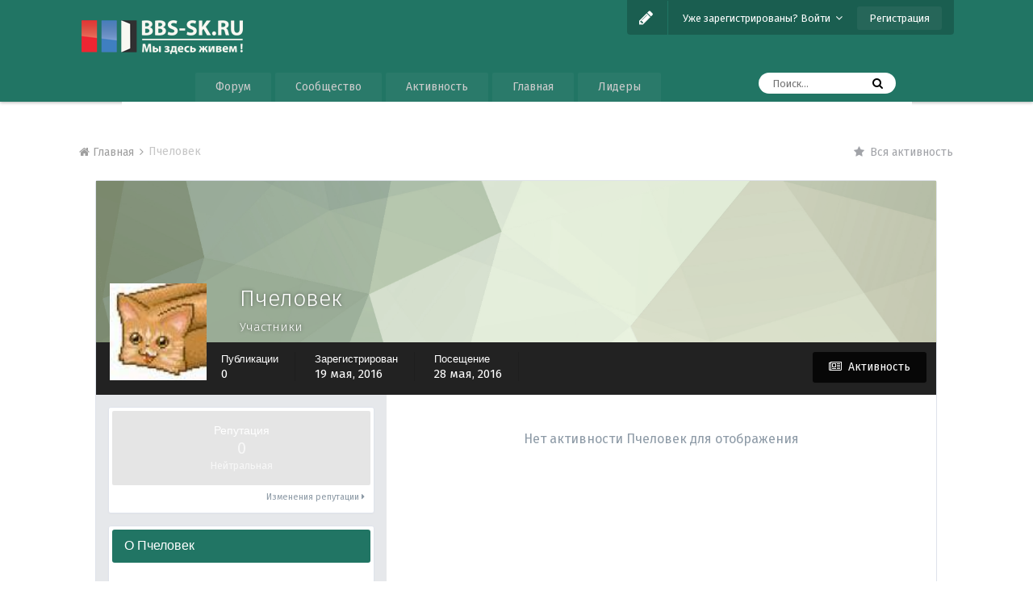

--- FILE ---
content_type: text/html;charset=UTF-8
request_url: https://bbs-sk.ru/index.php?/profile/21237-%D0%BF%D1%87%D0%B5%D0%BB%D0%BE%D0%B2%D0%B5%D0%BA/
body_size: 13685
content:
<!DOCTYPE html><html lang="ru-RU" dir="ltr"><head><title>Пчеловек - bbs-sk.ru</title>
<!--[if lt IE 9]>
			<link rel="stylesheet" type="text/css" href="https://bbs-sk.ru/uploads/css_built_12/5e61784858ad3c11f00b5706d12afe52_ie8.css.45083cf1dc8815673db365fd6e3c53f0.css">
		    <script src="//bbs-sk.ru/applications/core/interface/html5shiv/html5shiv.js"></script>
		<![endif]-->
		











	
	







		
<meta charset="utf-8">

	<meta name="viewport" content="width=device-width, initial-scale=1">



	<meta name="twitter:card" content="summary" />



	
		
			
				<meta property="og:site_name" content="bbs-sk.ru">
			
		
	

	
		
			
				<meta property="og:locale" content="ru_RU">
			
		
	

<meta name="theme-color" content="#217564">

	
		<link rel="canonical" href="https://bbs-sk.ru/index.php?/profile/21237-%D0%BF%D1%87%D0%B5%D0%BB%D0%BE%D0%B2%D0%B5%D0%BA/" />
	



		




	<link rel='stylesheet' href='https://bbs-sk.ru/uploads/css_built_12/341e4a57816af3ba440d891ca87450ff_framework.css.1fc1cbea350549fa7ee1f313d1b2ce45.css?v=adebbf1c29' media='all'>

	<link rel='stylesheet' href='https://bbs-sk.ru/uploads/css_built_12/05e81b71abe4f22d6eb8d1a929494829_responsive.css.39e13d71c25b84191577ed816fae57b7.css?v=adebbf1c29' media='all'>

	<link rel='stylesheet' href='https://bbs-sk.ru/uploads/css_built_12/20446cf2d164adcc029377cb04d43d17_flags.css.dafaecb5a95ce916be63e58bedb6a5e6.css?v=adebbf1c29' media='all'>

	<link rel='stylesheet' href='https://bbs-sk.ru/uploads/css_built_12/90eb5adf50a8c640f633d47fd7eb1778_core.css.2172918760c1cb5563014eb72d2df17d.css?v=adebbf1c29' media='all'>

	<link rel='stylesheet' href='https://bbs-sk.ru/uploads/css_built_12/5a0da001ccc2200dc5625c3f3934497d_core_responsive.css.dda90a787613b1ae53adc4d90e03cc21.css?v=adebbf1c29' media='all'>

	<link rel='stylesheet' href='https://bbs-sk.ru/uploads/css_built_12/ffdbd8340d5c38a97b780eeb2549bc3f_profiles.css.7c7f6bf16f0dc4dd9b1f8ce556c97977.css?v=adebbf1c29' media='all'>

	<link rel='stylesheet' href='https://bbs-sk.ru/uploads/css_built_12/f2ef08fd7eaff94a9763df0d2e2aaa1f_streams.css.58036c1c2abbdec855fc5764473e95c5.css?v=adebbf1c29' media='all'>

	<link rel='stylesheet' href='https://bbs-sk.ru/uploads/css_built_12/9be4fe0d9dd3ee2160f368f53374cd3f_leaderboard.css.f265f9364948b8aeb427118c1b06ab9f.css?v=adebbf1c29' media='all'>

	<link rel='stylesheet' href='https://bbs-sk.ru/uploads/css_built_12/125515e1b6f230e3adf3a20c594b0cea_profiles_responsive.css.440ca580e48225edb2b9f9329e97874c.css?v=adebbf1c29' media='all'>

	<link rel='stylesheet' href='https://bbs-sk.ru/uploads/css_built_12/37c6452ea623de41c991284837957128_gallery.css.2b4c935acac821907850de0b38f78b63.css?v=adebbf1c29' media='all'>

	<link rel='stylesheet' href='https://bbs-sk.ru/uploads/css_built_12/22e9af7d7c6ac7ddc7db0f1b0d471efc_gallery_responsive.css.7a2d55545c7f7174950138f5c09957e7.css?v=adebbf1c29' media='all'>




<link rel='stylesheet' href='https://bbs-sk.ru/uploads/css_built_12/258adbb6e4f3e83cd3b355f84e3fa002_custom.css.99d86edd518763d3af00b206e3d40ee1.css?v=adebbf1c29' media='all'>



		
		

	<link rel='shortcut icon' href='https://bbs-sk.ru/uploads/monthly_2018_06/favicon.ico.b9c7a4205aec9bb0e3cda9d75291d06d.ico'>

		<script>
WebFontConfig = {
	google: {
		families: ['Fira Sans'+':300,400,700', 'Roboto Slab'+':300,400,700']
	}
};

(function(d) {
	 var wf = d.createElement('script'), s = d.scripts[0];
	 wf.src = 'https://ajax.googleapis.com/ajax/libs/webfont/1.6.26/webfont.js';
	 s.parentNode.insertBefore(wf, s);
})(document);</script>
		<style>

.baseFont_primary,body,.ipsTag_prefix {
	font-family: "Fira Sans", "Helvetica Neue", Helvetica, Arial, sans-serif;
}


.ipsStep_title,.cNexusProduct_title,.cDownloadsCarouselItem_info h3,.baseFont_secondary,.cBlogInfo .ipsGrid li .ipsType_normal,.cProfileBlog_stats li strong, .ipsWidget.ipsWidget_horizontal .ipsWidget_title, .ipsWidget_statsCount, .cStaffDirectory h2,.cGallerySubmit_step,.ipsType_veryLarge,.ipsTable.ipsMatrix .ipsMatrix_subHeader,.ipsDialog_title, .ipsButtonBar .ipsButtonRow li span, .ipsType_pageTitle, .ipsType_sectionHead, .ipsMenu_title, .ipsDataItem_stats_number, #elSearch #elSearchFilter, .hero-message h2, #elVNC_sidebar .ipsFieldRow .ipsFieldRow_label {
	font-family: "Roboto Slab", "Helvetica Neue", Helvetica, Arial, sans-serif;
}

</style>
        <link href="https://groups.tapatalk-cdn.com/static/manifest/manifest.json" rel="manifest">
        
        <meta name="apple-itunes-app" content="app-id=307880732, affiliate-data=at=10lR7C, app-argument=tapatalk://bbs-sk.ru/?location=index" />
        </head>
	
	<body class="ipsApp ipsApp_front ipsJS_none ipsClearfix 
  base-desaturate-icons 
base-lc-on  base-user-icons  base-zebra" data-controller="core.front.core.app"  data-message=""  data-pageapp="core" data-pagelocation="front" data-pagemodule="members" data-pagecontroller="profile" itemscope itemtype="http://schema.org/WebSite" data-base-bg-img=""><meta itemprop="url" content="https://bbs-sk.ru/">
<a href="#elContent" class="ipsHide" title="Перейти к основному содержимому" accesskey="m">Перейти к содержимому</a>
		
		




		


      		<div class="base-wrapper ">
			<div id="ipsLayout_header" class="ipsClearfix nav-traditional " >
				
<ul id='elMobileNav' class='ipsList_inline ipsResponsive_hideDesktop ipsResponsive_block' data-controller='core.front.core.mobileNav'>
	
		
			<li id='elMobileBreadcrumb'>
				<a href='https://bbs-sk.ru/'>
					<span>Главная</span>
				</a>
			</li>
		
	
	
	
	<li >
		<a data-action="defaultStream" class='ipsType_light'  href='https://bbs-sk.ru/index.php?/discover/'><i class='icon-newspaper'></i></a>
	</li>

	
		<li class='ipsJS_show'>
			<a href='https://bbs-sk.ru/index.php?/search/'><i class='fa fa-search'></i></a>
		</li>
	
	<li data-ipsDrawer data-ipsDrawer-drawerElem='#elMobileDrawer'>
		<a href='#'>
			
			
				
			
			
			
			<i class='fa fa-navicon'></i>
		</a>
	</li>
</ul>
				<header>
					
					<div class="ipsLayout_container">
						
<div class="logo-wrap">
	
	
	<a href='https://bbs-sk.ru/' id='elLogo' accesskey='1'><img src="https://bbs-sk.ru/uploads/monthly_2018_06/1_4_logo.png.1688d2aa44f8c009c874bc882a07f0af.png" alt='bbs-sk.ru'></a>
	
</div>
						
						
							
<div class="base-user__bar ipsResponsive_showDesktop ipsResponsive_inlineBlock">
	<div class=" ipsClearfix">
		
			<ul id='elUserNav' class='ipsList_inline cSignedOut ipsClearfix ipsResponsive_hidePhone ipsResponsive_block ipsPos_right'>
				
					
						<li id='cBaseLC' class="ipsResponsive_showDesktop">
							<a href='#baseLC' id='baseNewLC' data-ipsTooltip title='Edit appearance' data-ipsDialog data-ipsDialog-title="Live Customizer" data-ipsDialog-content="#baseLC">
								<i class='fa fa-pencil'></i>
							</a>
						</li>
						<li class='elUserNav_sep'></li>
					
				

				<li id='elSignInLink'>
					<a href='//bbs-sk.ru/index.php?/login/' data-ipsMenu-closeOnClick="false" data-ipsMenu id='elUserSignIn'>
						Уже зарегистрированы? Войти &nbsp;<i class='fa fa-caret-down'></i>
					</a>
					
<div id='elUserSignIn_menu' class='ipsMenu ipsMenu_auto ipsHide'>
	<form accept-charset='utf-8' method='post' action='//bbs-sk.ru/index.php?/login/' data-controller="core.global.core.login">
		<input type="hidden" name="csrfKey" value="16918ad03a5471758f29a85056bd1db4">
		<input type="hidden" name="ref" value="aHR0cHM6Ly9iYnMtc2sucnUvaW5kZXgucGhwPy9wcm9maWxlLzIxMjM3LSVEMCVCRiVEMSU4NyVEMCVCNSVEMCVCQiVEMCVCRSVEMCVCMiVEMCVCNSVEMCVCQS8=">
		<div data-role="loginForm">
			
			
			
				
<div class="ipsPad ipsForm ipsForm_vertical">
	<h4 class="ipsType_sectionHead">Войти</h4>
	<br><br>
	<ul class='ipsList_reset'>
		<li class="ipsFieldRow ipsFieldRow_noLabel ipsFieldRow_fullWidth">
			
			
				<input type="text" placeholder="Имя пользователя или email-адрес" name="auth">
			
		</li>
		<li class="ipsFieldRow ipsFieldRow_noLabel ipsFieldRow_fullWidth">
			<input type="password" placeholder="Пароль" name="password">
		</li>
		<li class="ipsFieldRow ipsFieldRow_checkbox ipsClearfix">
			<span class="ipsCustomInput">
				<input type="checkbox" name="remember_me" id="remember_me_checkbox" value="1" checked aria-checked="true">
				<span></span>
			</span>
			<div class="ipsFieldRow_content">
				<label class="ipsFieldRow_label" for="remember_me_checkbox">Запомнить меня</label>
				<span class="ipsFieldRow_desc">Не рекомендуется на общедоступных компьютерах</span>
			</div>
		</li>
		
			<li class="ipsFieldRow ipsFieldRow_checkbox ipsClearfix">
				<span class="ipsCustomInput">
					<input type="checkbox" name="anonymous" id="anonymous_checkbox" value="1" aria-checked="false">
					<span></span>
				</span>
				<div class="ipsFieldRow_content">
					<label class="ipsFieldRow_label" for="anonymous_checkbox">Войти анонимно</label>
				</div>
			</li>
		
		<li class="ipsFieldRow ipsFieldRow_fullWidth">
			<br>
			<button type="submit" name="_processLogin" value="usernamepassword" class="ipsButton ipsButton_primary ipsButton_small" id="elSignIn_submit">Войти</button>
			
				<br>
				<p class="ipsType_right ipsType_small">
					
						<a href='https://bbs-sk.ru/index.php?/lostpassword/' data-ipsDialog data-ipsDialog-title='Забыли пароль?'>
					
					Забыли пароль?</a>
				</p>
			
		</li>
	</ul>
</div>
			
		</div>
	</form>
</div>
				</li>
				
					<li>
						<a href='https://bbs-sk.ru/index.php?/register/' id='elRegisterButton' class='ipsButton ipsButton_normal ipsButton_primary'>
							Регистрация
						</a>
					</li>
				
			</ul>
		
	</div>
</div>
						
					</div>
				</header><div class="ipsLayout_container">
					

	<nav data-controller='core.front.core.navBar' class=''>
		<div class='ipsNavBar_primary ipsLayout_container  ipsClearfix'>
			

	<div id="elSearchWrapper" class="ipsPos_right">
		<div id='elSearch' class='' data-controller='core.front.core.quickSearch'>
			<form accept-charset='utf-8' action='//bbs-sk.ru/index.php?/search/&amp;do=quicksearch' method='post'>
				<input type='search' id='elSearchField' placeholder='Поиск...' name='q'>
				<button class='cSearchSubmit' type="submit"><i class="fa fa-search"></i></button>
				<div id="elSearchExpanded">
					<div class="ipsMenu_title">
						Поиск в
					</div>
					<ul class="ipsSideMenu_list ipsSideMenu_withRadios ipsSideMenu_small ipsType_normal" data-ipsSideMenu data-ipsSideMenu-type="radio" data-ipsSideMenu-responsive="false" data-role="searchContexts">
						<li>
							<span class='ipsSideMenu_item ipsSideMenu_itemActive' data-ipsMenuValue='all'>
								<input type="radio" name="type" value="all" checked id="elQuickSearchRadio_type_all">
								<label for='elQuickSearchRadio_type_all' id='elQuickSearchRadio_type_all_label'>Везде</label>
							</span>
						</li>
						
						
							<li>
								<span class='ipsSideMenu_item' data-ipsMenuValue='core_statuses_status'>
									<input type="radio" name="type" value="core_statuses_status" id="elQuickSearchRadio_type_core_statuses_status">
									<label for='elQuickSearchRadio_type_core_statuses_status' id='elQuickSearchRadio_type_core_statuses_status_label'>Обновления статуса</label>
								</span>
							</li>
						
						
						<li data-role="showMoreSearchContexts">
							<span class='ipsSideMenu_item' data-action="showMoreSearchContexts" data-exclude="core_statuses_status">
								Дополнительно...
							</span>
						</li>
					</ul>
					<div class="ipsMenu_title">
						Искать результаты, которые...
					</div>
					<ul class='ipsSideMenu_list ipsSideMenu_withRadios ipsSideMenu_small ipsType_normal' role="radiogroup" data-ipsSideMenu data-ipsSideMenu-type="radio" data-ipsSideMenu-responsive="false" data-filterType='andOr'>
						
							<li>
								<span class='ipsSideMenu_item ipsSideMenu_itemActive' data-ipsMenuValue='or'>
									<input type="radio" name="search_and_or" value="or" checked id="elRadio_andOr_or">
									<label for='elRadio_andOr_or' id='elField_andOr_label_or'>Содержат <em>любое</em> слово из запроса</label>
								</span>
							</li>
						
							<li>
								<span class='ipsSideMenu_item ' data-ipsMenuValue='and'>
									<input type="radio" name="search_and_or" value="and"  id="elRadio_andOr_and">
									<label for='elRadio_andOr_and' id='elField_andOr_label_and'>Содержат <em>все</em> слова из запроса</label>
								</span>
							</li>
						
					</ul>
					<div class="ipsMenu_title">
						Искать результаты в...
					</div>
					<ul class='ipsSideMenu_list ipsSideMenu_withRadios ipsSideMenu_small ipsType_normal' role="radiogroup" data-ipsSideMenu data-ipsSideMenu-type="radio" data-ipsSideMenu-responsive="false" data-filterType='searchIn'>
						<li>
							<span class='ipsSideMenu_item ipsSideMenu_itemActive' data-ipsMenuValue='all'>
								<input type="radio" name="search_in" value="all" checked id="elRadio_searchIn_and">
								<label for='elRadio_searchIn_and' id='elField_searchIn_label_all'>Заголовках и содержании публикаций</label>
							</span>
						</li>
						<li>
							<span class='ipsSideMenu_item' data-ipsMenuValue='titles'>
								<input type="radio" name="search_in" value="titles" id="elRadio_searchIn_titles">
								<label for='elRadio_searchIn_titles' id='elField_searchIn_label_titles'>Только в заголовках публикаций</label>
							</span>
						</li>
					</ul>
				</div>
			</form>
		</div>
	</div>

			<ul data-role="primaryNavBar" class='ipsResponsive_showDesktop ipsResponsive_block'>
				


	
		
		
		<li  id='elNavSecondary_9' data-role="navBarItem" data-navApp="forums" data-navExt="Forums">
			
			
				<a href="https://bbs-sk.ru/index.php"  data-navItem-id="9" >
					Форум
				</a>
			
			
		</li>
	
	

	
		
		
		<li  id='elNavSecondary_1' data-role="navBarItem" data-navApp="core" data-navExt="CustomItem">
			
			
				<a href="https://bbs-sk.ru"  data-navItem-id="1" >
					Сообщество
				</a>
			
			
				<ul class='ipsNavBar_secondary ipsHide' data-role='secondaryNavBar'>
					


	
		
		
		<li  id='elNavSecondary_10' data-role="navBarItem" data-navApp="calendar" data-navExt="Calendar">
			
			
				<a href="https://bbs-sk.ru/index.php?/calendar/"  data-navItem-id="10" >
					Календарь
				</a>
			
			
		</li>
	
	

	
		
		
		<li  id='elNavSecondary_11' data-role="navBarItem" data-navApp="gallery" data-navExt="Gallery">
			
			
				<a href="https://bbs-sk.ru/index.php?/gallery/"  data-navItem-id="11" >
					Галерея
				</a>
			
			
		</li>
	
	

	
		
		
		<li  id='elNavSecondary_13' data-role="navBarItem" data-navApp="core" data-navExt="Guidelines">
			
			
				<a href="https://bbs-sk.ru/index.php?/guidelines/"  data-navItem-id="13" >
					Правила
				</a>
			
			
		</li>
	
	

	
		
		
		<li  id='elNavSecondary_14' data-role="navBarItem" data-navApp="core" data-navExt="StaffDirectory">
			
			
				<a href="https://bbs-sk.ru/index.php?/staff/"  data-navItem-id="14" >
					Администрация
				</a>
			
			
		</li>
	
	

	
		
		
		<li  id='elNavSecondary_15' data-role="navBarItem" data-navApp="core" data-navExt="OnlineUsers">
			
			
				<a href="https://bbs-sk.ru/index.php?/online/"  data-navItem-id="15" >
					Пользователи в сети
				</a>
			
			
		</li>
	
	

					<li class='ipsHide' id='elNavigationMore_1' data-role='navMore'>
						<a href='#' data-ipsMenu data-ipsMenu-appendTo='#elNavigationMore_1' id='elNavigationMore_1_dropdown'>Больше <i class='fa fa-caret-down'></i></a>
						<ul class='ipsHide ipsMenu ipsMenu_auto' id='elNavigationMore_1_dropdown_menu' data-role='moreDropdown'></ul>
					</li>
				</ul>
			
		</li>
	
	

	
		
		
		<li  id='elNavSecondary_2' data-role="navBarItem" data-navApp="core" data-navExt="CustomItem">
			
			
				<a href="https://bbs-sk.ru/index.php?/discover/"  data-navItem-id="2" >
					Активность
				</a>
			
			
				<ul class='ipsNavBar_secondary ipsHide' data-role='secondaryNavBar'>
					


	
		
		
		<li  id='elNavSecondary_3' data-role="navBarItem" data-navApp="core" data-navExt="AllActivity">
			
			
				<a href="https://bbs-sk.ru/index.php?/discover/"  data-navItem-id="3" >
					Вся активность
				</a>
			
			
		</li>
	
	

	
		
		
		<li  id='elNavSecondary_4' data-role="navBarItem" data-navApp="core" data-navExt="YourActivityStreams">
			
			
				<a href="#"  data-navItem-id="4" >
					Мои потоки
				</a>
			
			
		</li>
	
	

	
		
		
		<li  id='elNavSecondary_5' data-role="navBarItem" data-navApp="core" data-navExt="YourActivityStreamsItem">
			
			
				<a href="https://bbs-sk.ru/index.php?/discover/unread/"  data-navItem-id="5" >
					Непрочитанное
				</a>
			
			
		</li>
	
	

	
		
		
		<li  id='elNavSecondary_6' data-role="navBarItem" data-navApp="core" data-navExt="YourActivityStreamsItem">
			
			
				<a href="https://bbs-sk.ru/index.php?/discover/content-started/"  data-navItem-id="6" >
					Мои публикации
				</a>
			
			
		</li>
	
	

	
		
		
		<li  id='elNavSecondary_7' data-role="navBarItem" data-navApp="core" data-navExt="Search">
			
			
				<a href="https://bbs-sk.ru/index.php?/search/"  data-navItem-id="7" >
					Поиск
				</a>
			
			
		</li>
	
	

					<li class='ipsHide' id='elNavigationMore_2' data-role='navMore'>
						<a href='#' data-ipsMenu data-ipsMenu-appendTo='#elNavigationMore_2' id='elNavigationMore_2_dropdown'>Больше <i class='fa fa-caret-down'></i></a>
						<ul class='ipsHide ipsMenu ipsMenu_auto' id='elNavigationMore_2_dropdown_menu' data-role='moreDropdown'></ul>
					</li>
				</ul>
			
		</li>
	
	

	
		
		
		<li  id='elNavSecondary_16' data-role="navBarItem" data-navApp="core" data-navExt="CustomItem">
			
			
				<a href="http://bbs-sk.ru/?app=cms&amp;module=pages&amp;controller=page"  data-navItem-id="16" >
					Главная
				</a>
			
			
		</li>
	
	

	
		
		
		<li  id='elNavSecondary_17' data-role="navBarItem" data-navApp="core" data-navExt="Leaderboard">
			
			
				<a href="https://bbs-sk.ru/index.php?/pastleaders/"  data-navItem-id="17" >
					Лидеры
				</a>
			
			
		</li>
	
	

	
	

	
	

				<li class='ipsHide' id='elNavigationMore' data-role='navMore'>
					<a href='#' data-ipsMenu data-ipsMenu-appendTo='#elNavigationMore' id='elNavigationMore_dropdown'>Больше</a>
					<ul class='ipsNavBar_secondary ipsHide' data-role='secondaryNavBar'>
						<li class='ipsHide' id='elNavigationMore_more' data-role='navMore'>
							<a href='#' data-ipsMenu data-ipsMenu-appendTo='#elNavigationMore_more' id='elNavigationMore_more_dropdown'>Больше <i class='fa fa-caret-down'></i></a>
							<ul class='ipsHide ipsMenu ipsMenu_auto' id='elNavigationMore_more_dropdown_menu' data-role='moreDropdown'></ul>
						</li>
					</ul>
				</li>
			</ul>
		</div>
	</nav>

				</div>
			</div>
			
				
			
			
			<main role="main" id="ipsLayout_body" class="ipsLayout_container" data-controller="plugins.base"><div id="ipsLayout_contentArea">
					<div id="ipsLayout_contentWrapper">
						
						
<nav class='ipsBreadcrumb ipsBreadcrumb_top ipsFaded_withHover'>
	

	
		<ul class='ipsList_inline ipsPos_right'>
			
			<li >
				<a data-action="defaultStream" class='ipsType_light '  href='https://bbs-sk.ru/index.php?/discover/'><i class='fa fa-star'></i> <span>Вся активность</span></a>
			</li>
			
		</ul>
	

	<ul data-role="breadcrumbList">
		<li>
			<a title="Главная" href='https://bbs-sk.ru/'>
				<span><i class='fa fa-home'></i> Главная <i class='fa fa-angle-right'></i></span>
			</a>
		</li>
		
		
			<li>
				
					<a href='https://bbs-sk.ru/index.php?/profile/21237-%D0%BF%D1%87%D0%B5%D0%BB%D0%BE%D0%B2%D0%B5%D0%BA/'>
						<span>Пчеловек </span>
					</a>
				
			</li>
			
		
	</ul>
</nav>
						
						<div id="ipsLayout_mainArea">
							<a id="elContent"></a>
							
							
							
                            

	




							

<!-- When altering this template be sure to also check for similar in the hovercard -->
<div data-controller='core.front.profile.main' class='ipsBox'>
	

<header data-role="profileHeader">
	<div class='ipsPageHead_special ' id='elProfileHeader' data-controller='core.global.core.coverPhoto' data-url="https://bbs-sk.ru/index.php?/profile/21237-%D0%BF%D1%87%D0%B5%D0%BB%D0%BE%D0%B2%D0%B5%D0%BA/&amp;csrfKey=16918ad03a5471758f29a85056bd1db4" data-coverOffset='0'>
		
			<div class='ipsCoverPhoto_container' style="background-color: hsl(90, 100%, 80% )">
				<img src='https://bbs-sk.ru/uploads/set_resources_12/84c1e40ea0e759e3f1505eb1788ddf3c_pattern.png' class='ipsCoverPhoto_photo' data-action="toggleCoverPhoto" alt=''>
			</div>
		
		
		<div class='ipsColumns ipsColumns_collapsePhone' data-hideOnCoverEdit>
			<div class='ipsColumn ipsColumn_fixed ipsColumn_narrow ipsPos_center' id='elProfilePhoto'>
				
					<a href="https://bbs-sk.ru/uploads/monthly_2016_05/CB1-YciFYBo.jpg.50198b8b0a7397be57b5339990355546.jpg" data-ipsLightbox class='ipsUserPhoto ipsUserPhoto_xlarge'>					
						<img src='https://bbs-sk.ru/uploads/monthly_2016_05/CB1-YciFYBo.jpg.50198b8b0a7397be57b5339990355546.thumb.jpg.8cd3a7ecdf3b9f5ae28797c8997fc694.jpg' alt=''>
					</a>
				
				
			</div>
			<div class='ipsColumn ipsColumn_fluid'>
				<div class='ipsPos_left ipsPad cProfileHeader_name ipsType_normal'>
					<h1 class='ipsType_reset ipsPageHead_barText'>
						Пчеловек

						
					</h1>
					<span>
						<span class='ipsPageHead_barText'><span style='color:#'>Участники</span></span>
					</span>
				</div>
				
					<ul class='ipsList_inline ipsPad ipsResponsive_hidePhone ipsResponsive_block ipsPos_left'>
						
							
							<li>

<div data-followApp='core' data-followArea='member' data-followID='21237'  data-controller='core.front.core.followButton'>
	
		

	
</div></li>
						
						
					</ul>
				
			</div>
		</div>
	</div>

	<div class='ipsGrid ipsAreaBackground ipsPad ipsResponsive_showPhone ipsResponsive_block'>
		
		
		

		
		
		<div data-role='switchView' class='ipsGrid_span12'>
			<div data-action="goToProfile" data-type='phone' class='ipsHide'>
				<a href='https://bbs-sk.ru/index.php?/profile/21237-%D0%BF%D1%87%D0%B5%D0%BB%D0%BE%D0%B2%D0%B5%D0%BA/' class='ipsButton ipsButton_light ipsButton_small ipsButton_fullWidth' title="Профиль Пчеловек"><i class='fa fa-user'></i></a>
			</div>
			<div data-action="browseContent" data-type='phone' class=''>
				<a href="https://bbs-sk.ru/index.php?/profile/21237-%D0%BF%D1%87%D0%B5%D0%BB%D0%BE%D0%B2%D0%B5%D0%BA/content/" class='ipsButton ipsButton_alternate ipsButton_small ipsButton_fullWidth'  title="Публикации Пчеловек"><i class='fa fa-newspaper-o'></i></a>
			</div>
		</div>
	</div>

	<div id='elProfileStats' class='ipsClearfix'>
		<div data-role='switchView' class='ipsResponsive_hidePhone ipsResponsive_block'>
			<a href='https://bbs-sk.ru/index.php?/profile/21237-%D0%BF%D1%87%D0%B5%D0%BB%D0%BE%D0%B2%D0%B5%D0%BA/' class='ipsButton ipsButton_veryLight ipsButton_medium ipsPos_right ipsHide' data-action="goToProfile" data-type='full' title="Профиль Пчеловек"><i class='fa fa-user'></i> <span class='ipsResponsive_showDesktop ipsResponsive_inline'>&nbsp;Профиль</span></a>
			<a href="https://bbs-sk.ru/index.php?/profile/21237-%D0%BF%D1%87%D0%B5%D0%BB%D0%BE%D0%B2%D0%B5%D0%BA/content/" class='ipsButton ipsButton_light ipsButton_medium ipsPos_right ' data-action="browseContent" data-type='full' title="Публикации Пчеловек"><i class='fa fa-newspaper-o'></i> <span class='ipsResponsive_showDesktop ipsResponsive_inline'>&nbsp;Активность</span></a>
		</div>
		<ul class='ipsList_inline ipsPos_left'>
			<li>
				<h4 class='ipsType_minorHeading'>Публикации</h4>
				0
			</li>
			<li>
				<h4 class='ipsType_minorHeading'>Зарегистрирован</h4>
				<time datetime='2016-05-19T16:31:59Z' title='19.05.2016 16:31 ' data-short='9 г'>19 мая, 2016</time>
			</li>
			<li>
				<h4 class='ipsType_minorHeading'>Посещение</h4>
				<span>
					 <time datetime='2016-05-28T19:37:28Z' title='28.05.2016 19:37 ' data-short='9 г'>28 мая, 2016</time>
				</span>
			</li>
			
		</ul>
	</div>
</header>
	<div data-role="profileContent">

		<div class='ipsColumns ipsColumns_noSpacing ipsColumns_collapseTablet' data-controller="core.front.profile.body">
			<div class='ipsColumn ipsColumn_fixed ipsColumn_veryWide ipsAreaBackground' id='elProfileInfoColumn'>
				<div class='ipsPad'>
					
					
						
						<div class='cProfileSidebarBlock ipsBox ipsSpacer_bottom'>
							
								<a href="https://bbs-sk.ru/index.php?/profile/21237-%D0%BF%D1%87%D0%B5%D0%BB%D0%BE%D0%B2%D0%B5%D0%BA/reputation/" data-action="repLog" title="Репутация Пчеловек">
							
								<div class='cProfileRepScore ipsPad_half cProfileRepScore_neutral'>
									<h2 class='ipsType_minorHeading'>Репутация</h2>
									<span class='cProfileRepScore_points'>0</span>
									
										<span class='cProfileRepScore_title'>Нейтральная</span>
									
									
								</div>
							
								<p class='ipsType_reset ipsPad_half ipsType_right ipsType_light ipsType_small'>
									Изменения репутации <i class='fa fa-caret-right'></i>
								</p>
							</a>
							
						</div>
					
					
					
                        
                    
					
	 				
						<div class='ipsWidget ipsWidget_vertical cProfileSidebarBlock ipsBox ipsSpacer_bottom'>
							<h2 class='ipsWidget_title ipsType_reset'>О Пчеловек</h2>
							<div class='ipsWidget_inner ipsPad'>
								
								<ul class='ipsDataList ipsDataList_reducedSpacing cProfileFields'>
									
									
										<li class='ipsDataItem'>
											<span class='ipsDataItem_generic ipsDataItem_size3 ipsType_break'><strong>Звание</strong></span>
											<div class='ipsDataItem_generic ipsType_break'>
												
													Новичок
													<br>
												
												<span class='ipsPip'></span>
											</div>
										</li>
									
									
										<li class='ipsDataItem'>
											<span class='ipsDataItem_generic ipsDataItem_size3 ipsType_break'><strong>День рождения</strong></span>
											<span class='ipsDataItem_generic'>1 августа</span>
										</li>
									
								</ul>
							</div>
						</div>
					
					
						
						<div class='ipsWidget ipsWidget_vertical cProfileSidebarBlock ipsBox ipsSpacer_bottom'>
							
                                <h2 class='ipsWidget_title ipsType_reset'>Информация</h2>
                            
                            <div class='ipsWidget_inner ipsPad'>
								<ul class='ipsDataList ipsDataList_reducedSpacing cProfileFields'>
									
									
										<li class='ipsDataItem ipsType_break'>
											<span class='ipsDataItem_generic ipsDataItem_size3 ipsType_break'><strong>Пол</strong></span>
											<div class='ipsDataItem_generic'><div class='ipsType_break ipsContained'>Женский</div></div>
										</li>
									
									
								</ul>
							</div>
						</div>
						
					
					
					
						<div class='ipsWidget ipsWidget_vertical cProfileSidebarBlock ipsBox ipsSpacer_bottom' data-controller='core.front.profile.toggleBlock'>
							


	
	<h2 class='ipsWidget_title ipsType_reset'>
		

		Посетители профиля
	</h2>
	<div class='ipsWidget_inner ipsPad'>
		<span class='ipsType_light'>
			541 просмотр профиля
		</span>
		
			<ul class='ipsDataList ipsDataList_reducedSpacing ipsSpacer_top'>
			
				<li class='ipsDataItem'>
					<div class='ipsType_center ipsDataItem_icon'>
						


	<a href="https://bbs-sk.ru/index.php?/profile/12885-eendryy/" data-ipsHover data-ipsHover-target="https://bbs-sk.ru/index.php?/profile/12885-eendryy/&amp;do=hovercard" class="ipsUserPhoto ipsUserPhoto_tiny" title="Перейти в профиль Eendryy">
		<img src='https://bbs-sk.ru/uploads/profile/photo-12885.gif' alt='Eendryy'>
	</a>

					</div>
					<div class='ipsDataItem_main'>
						<h3 class='ipsDataItem_title'>
<a href='https://bbs-sk.ru/index.php?/profile/12885-eendryy/' data-ipsHover data-ipsHover-target='https://bbs-sk.ru/index.php?/profile/12885-eendryy/&amp;do=hovercard&amp;referrer=https%253A%252F%252Fbbs-sk.ru%252Findex.php%253F%252Fprofile%252F21237-%2525D0%2525BF%2525D1%252587%2525D0%2525B5%2525D0%2525BB%2525D0%2525BE%2525D0%2525B2%2525D0%2525B5%2525D0%2525BA%252F' title="Перейти в профиль Eendryy" class="ipsType_break">Eendryy</a></h3>
						<p class='ipsDataItem_meta ipsType_light'><time datetime='2016-05-28T19:10:12Z' title='28.05.2016 19:10 ' data-short='9 г'>28 мая, 2016</time></p>
					</div>
				</li>
			
			</ul>
		
	</div>

		
						</div>
					
				</div>

			</div>
			<section class='ipsColumn ipsColumn_fluid'>
				

<div id='elProfileTabs_content' class='ipsTabs_panels ipsPad_double ipsAreaBackground_reset'>
	
		
			<div id="ipsTabs_elProfileTabs_elProfileTab_activity_panel" class='ipsTabs_panel ipsAreaBackground_reset'>
				
<div data-controller="core.front.statuses.statusFeed">
	
		<div class='ipsPad ipsType_center ipsType_large ipsType_light'>
			Нет активности Пчеловек для отображения
		</div>
	
	
</div>
			</div>
		
	
</div>
			</section>
		</div>

	</div>
</div>


							


	<div class='cWidgetContainer '  data-role='widgetReceiver' data-orientation='horizontal' data-widgetArea='footer'>
		<ul class='ipsList_reset'>
			
				
					
					<li class='ipsWidget ipsWidget_horizontal ipsBox' data-blockID='app_cms_Blocks_epf1cfhac' data-blockConfig="true" data-blockTitle="Пользовательские блоки" data-blockErrorMessage="Этот блок не будет отображён до тех пор, пока не будут установлены его настройки." data-controller='core.front.widgets.block'>
<center><script async src="https://pagead2.googlesyndication.com/pagead/js/adsbygoogle.js?client=ca-pub-1218945768425504"
     crossorigin="anonymous"></script>
<!-- bbs1 -->
<ins class="adsbygoogle"
     style="display:inline-block;width:728px;height:90px"
     data-ad-client="ca-pub-1218945768425504"
     data-ad-slot="8461241446"></ins>
<script>
     (adsbygoogle = window.adsbygoogle || []).push({});
</script></center><br></li>
				
			
		</ul>
	</div>

						</div>
					


                    
<nav class='ipsBreadcrumb ipsBreadcrumb_bottom ipsFaded_withHover'>
	
		

	

	
		<ul class='ipsList_inline ipsPos_right'>
			
			<li >
				<a data-action="defaultStream" class='ipsType_light '  href='https://bbs-sk.ru/index.php?/discover/'><i class='fa fa-star'></i> <span>Вся активность</span></a>
			</li>
			
		</ul>
	

	<ul data-role="breadcrumbList">
		<li>
			<a title="Главная" href='https://bbs-sk.ru/'>
				<span><i class='fa fa-home'></i> Главная <i class='fa fa-angle-right'></i></span>
			</a>
		</li>
		
		
			<li>
				
					<a href='https://bbs-sk.ru/index.php?/profile/21237-%D0%BF%D1%87%D0%B5%D0%BB%D0%BE%D0%B2%D0%B5%D0%BA/'>
						<span>Пчеловек </span>
					</a>
				
			</li>
			
		
	</ul>
</nav>
					</div>
				</div>
				
			</main>
		
		</div> <!-- / base-wrapper -->
		
		<footer id="ipsLayout_footer" class="ipsClearfix base-footer"><div class="ipsLayout_container">
				
				<div class="ipsGrid">
					
					<div class="ipsGrid_span12 footerCol ipsResponsive_fullWidthPhone ipsFooter">
						


<ul class='ipsList_inline ipsSpacer_top' id="elFooterLinks">
	
	
		<li>
			<a href='#elNavLang_menu' id='elNavLang' data-ipsMenu data-ipsMenu-above>Язык <i class='fa fa-caret-down'></i></a>
			<ul id='elNavLang_menu' class='ipsMenu ipsMenu_selectable ipsHide'>
			
				<li class='ipsMenu_item'>
					<form action="//bbs-sk.ru/index.php?/language/&amp;csrfKey=16918ad03a5471758f29a85056bd1db4" method="post">
					<button type='submit' name='id' value='1' class='ipsButton ipsButton_link ipsButton_link_secondary'><i class='ipsFlag ipsFlag-us'></i> English (USA) </button>
					</form>
				</li>
			
				<li class='ipsMenu_item ipsMenu_itemChecked'>
					<form action="//bbs-sk.ru/index.php?/language/&amp;csrfKey=16918ad03a5471758f29a85056bd1db4" method="post">
					<button type='submit' name='id' value='2' class='ipsButton ipsButton_link ipsButton_link_secondary'><i class='ipsFlag ipsFlag-ru'></i> Русский (По умолчанию)</button>
					</form>
				</li>
			
			</ul>
		</li>
	
	
	
		<li>
			<a href='#elNavTheme_menu' id='elNavTheme' data-ipsMenu data-ipsMenu-above>Стиль <i class='fa fa-caret-down'></i></a>
			<ul id='elNavTheme_menu' class='ipsMenu ipsMenu_selectable ipsHide'>
			
				
					<li class='ipsMenu_item'>
						<form action="//bbs-sk.ru/index.php?/theme/&amp;csrfKey=16918ad03a5471758f29a85056bd1db4" method="post">
						<button type='submit' name='id' value='1' class='ipsButton ipsButton_link ipsButton_link_secondary'>Default </button>
						</form>
					</li>
				
			
				
					<li class='ipsMenu_item'>
						<form action="//bbs-sk.ru/index.php?/theme/&amp;csrfKey=16918ad03a5471758f29a85056bd1db4" method="post">
						<button type='submit' name='id' value='7' class='ipsButton ipsButton_link ipsButton_link_secondary'>IPS Default </button>
						</form>
					</li>
				
			
				
					<li class='ipsMenu_item'>
						<form action="//bbs-sk.ru/index.php?/theme/&amp;csrfKey=16918ad03a5471758f29a85056bd1db4" method="post">
						<button type='submit' name='id' value='2' class='ipsButton ipsButton_link ipsButton_link_secondary'>BBS 2016 v2.0 </button>
						</form>
					</li>
				
			
				
					<li class='ipsMenu_item ipsMenu_itemChecked'>
						<form action="//bbs-sk.ru/index.php?/theme/&amp;csrfKey=16918ad03a5471758f29a85056bd1db4" method="post">
						<button type='submit' name='id' value='12' class='ipsButton ipsButton_link ipsButton_link_secondary'>Luminous 4.3.x (По умолчанию)</button>
						</form>
					</li>
				
			
			</ul>
		</li>
	
	
		<li><a href='https://bbs-sk.ru/index.php?/privacy/'>Политика конфиденциальности</a></li>
	
	
</ul>	
<div class="base-footer__credits"><script src="https://bbs-sk.ru/uploads/set_resources_12/f8fa2bd26859b580f2a6722e2e4f75ef_main.js"></script></div>


<p id='elCopyright'>
	<span id='elCopyright_userLine'></span>
	<a rel='nofollow' title='Invision Community' href='https://www.invisioncommunity.com/'>Powered by Invision Community</a>
</p>
					</div>
				</div>
			</div>
		</footer>
		
		
<div id='elMobileDrawer' class='ipsDrawer ipsHide'>
	<a href='#' class='ipsDrawer_close' data-action='close'><span>&times;</span></a>
	<div class='ipsDrawer_menu'>
		<div class='ipsDrawer_content'>
			

			<div class='ipsSpacer_bottom ipsPad base-nav__ctas'>
				<ul class='ipsToolList ipsGrid'>
					
						<li class="ipsGrid_span12">
							<a href='https://bbs-sk.ru/index.php?/login/' class='ipsButton ipsButton_link ipsButton_small ipsButton_fullWidth'>Уже зарегистрированы? Войти</a>
						</li>
						
							<li class="ipsGrid_span12">
								<a href='https://bbs-sk.ru/index.php?/register/' id='elRegisterButton_mobile' class='ipsButton ipsButton_small ipsButton_fullWidth ipsButton_link'>Регистрация</a>
							</li>
						
					

					
				</ul>
			</div>

			<ul class='ipsDrawer_list'>
				

				
				
				
				
					
						
						
							<li><a href='https://bbs-sk.ru/index.php' >Форум</a></li>
						
					
				
					
						
						
							<li class='ipsDrawer_itemParent'>
								<h4 class='ipsDrawer_title'><a href='#'>Сообщество</a></h4>
								<ul class='ipsDrawer_list'>
									<li data-action="back"><a href='#'>Назад</a></li>
									
										<li><a href='https://bbs-sk.ru'>Сообщество</a></li>
									
									
									
										


	
		
			<li>
				<a href='https://bbs-sk.ru/index.php?/calendar/' >
					Календарь
				</a>
			</li>
		
	

	
		
			<li>
				<a href='https://bbs-sk.ru/index.php?/gallery/' >
					Галерея
				</a>
			</li>
		
	

	
		
			<li>
				<a href='https://bbs-sk.ru/index.php?/guidelines/' >
					Правила
				</a>
			</li>
		
	

	
		
			<li>
				<a href='https://bbs-sk.ru/index.php?/staff/' >
					Администрация
				</a>
			</li>
		
	

	
		
			<li>
				<a href='https://bbs-sk.ru/index.php?/online/' >
					Пользователи в сети
				</a>
			</li>
		
	

										
								</ul>
							</li>
						
					
				
					
						
						
							<li class='ipsDrawer_itemParent'>
								<h4 class='ipsDrawer_title'><a href='#'>Активность</a></h4>
								<ul class='ipsDrawer_list'>
									<li data-action="back"><a href='#'>Назад</a></li>
									
										<li><a href='https://bbs-sk.ru/index.php?/discover/'>Активность</a></li>
									
									
									
										


	
		
			<li>
				<a href='https://bbs-sk.ru/index.php?/discover/' >
					Вся активность
				</a>
			</li>
		
	

	
		
			<li>
				<a href='' >
					Мои потоки
				</a>
			</li>
		
	

	
		
			<li>
				<a href='https://bbs-sk.ru/index.php?/discover/unread/' >
					Непрочитанное
				</a>
			</li>
		
	

	
		
			<li>
				<a href='https://bbs-sk.ru/index.php?/discover/content-started/' >
					Мои публикации
				</a>
			</li>
		
	

	
		
			<li>
				<a href='https://bbs-sk.ru/index.php?/search/' >
					Поиск
				</a>
			</li>
		
	

										
								</ul>
							</li>
						
					
				
					
						
						
							<li><a href='http://bbs-sk.ru/?app=cms&amp;module=pages&amp;controller=page' >Главная</a></li>
						
					
				
					
						
						
							<li><a href='https://bbs-sk.ru/index.php?/pastleaders/' >Лидеры</a></li>
						
					
				
					
				
					
				
			</ul>
		</div>
	</div>
</div>
		

	<script type='text/javascript'>
		var ipsDebug = false;		
	
		var CKEDITOR_BASEPATH = '//bbs-sk.ru/applications/core/interface/ckeditor/ckeditor/';
	
		var ipsSettings = {
			
			
			cookie_path: "/",
			
			cookie_prefix: "ips4_",
			
			
			cookie_ssl: true,
			
			upload_imgURL: "https://bbs-sk.ru/uploads/set_resources_12/0cb563f8144768654a2205065d13abd6_upload.png",
			message_imgURL: "https://bbs-sk.ru/uploads/set_resources_12/0cb563f8144768654a2205065d13abd6_message.png",
			notification_imgURL: "https://bbs-sk.ru/uploads/set_resources_12/0cb563f8144768654a2205065d13abd6_notification.png",
			baseURL: "//bbs-sk.ru/",
			jsURL: "//bbs-sk.ru/applications/core/interface/js/js.php",
			csrfKey: "16918ad03a5471758f29a85056bd1db4",
			antiCache: "adebbf1c29",
			disableNotificationSounds: false,
			useCompiledFiles: true,
			links_external: true,
			memberID: 0,
			analyticsProvider: "ga",
			viewProfiles: true,
			
                                                                                                                                   
			/* IPS Themes: Base Framework */
			base: {
				boxedMode: "0",
				hoverDesc: "0",
				navLayout: "nav-traditional",
				footer: {
					instagram: {
						userid: "0",
						clientid: "",
						token: "",
						limit: "6",
						tag: ""
					},
					twitter: {
						widgetid: "",
						limit: ""
					}
				//
				},
				elements: {
					primaryBgs: "#ipsLayout_header, .ipsNavBar_primary ul.ipsResponsive_showDesktop.ipsResponsive_block, .ipsTabs,a.ipsSideMenu_itemActive,.cCalendar td.cCalendar_today, .cCalendarWeek div.cCalendar_today,.ipsCarousel .ipsCarousel_nav, .ipsStepBar .ipsStep.ipsStep_active a, .ipsStepBar .ipsStep.ipsStep_active span, .cCalendarWeek div.cCalendar_today,.ipsAttachment_progress span, #elSettingsTabs .ipsTabs_item.ipsTabs_activeItem, #elUserNav,#elSearchNavContainer, #elMobileNav, .ipsLikeRep .ipsButton,.cProfileRepScore_neutral, .ipsWidget.ipsWidget_vertical .ipsWidget_title, .base-group-bgs label, .base-hero,.ipsButton_primary, #ipsLayout_header nav a.active, #ipsLayout_header header,.nav-wrapper,.ipsType_sectionTitle,.ipsWidget.ipsWidget_vertical .ipsWidget_title, .ipsWidget.ipsWidget_horizontal .ipsWidget_title, #elSearchNavContainer,.base-hover-desc .cForumList .ipsDataItem .base-hover-desc-wrap .ipsDataItem_meta",
					primaryColors: ".ipsDataItem_subList li a:hover, .ipsDataItem_subList li:hover .ipsItemStatus, .nothing",
					primaryBorders: ".base-group-bgs label, .ipsTabs_activeItem, .elUserNav_sep",
					primaryMisc1: ".base-hover-desc .cForumList .ipsDataItem .base-hover-desc-wrap .ipsDataItem_meta:after",
					secondaryBgs: "#elRegisterButton, .cGallerySubmit_step, a.cEvents_style1, .cEvents_style1 a, .cCalendarIcon.cEvents_style1, #elMobileBreadcrumb,.ipsButtonBar .ipsPagination .ipsPagination_page.ipsPagination_active a,.ipsProgressBar.ipsProgressBar_animated .ipsProgressBar_progress, .cToken, .ipsSelectTree .cToken,.nothing",
					secondaryColors: ".base-hero a, #ipsLayout_footer .base-footer p a,#ipsLayout_header nav #ipsLayout_mainNav .ipsMenu a.ipsNavActive,#ipsLayout_footer .base-footer__bigfoot .base-footer-twitter .tweet a, .ipsCarousel .ipsCarousel_nav:hover,.cDownloadsCarouselItem_info p a, .ipsRating .ipsRating_on .fa-star,.ipsRating .ipsRating_hover .fa-star,#elMobileBreadcrumb:before,.ipsPageHeader .ipsType_normalBig a,.ipsLike_contents a,blockquote.ipsQuote div.ipsQuote_citation a,.ipsAreaBackground:last-child li a:hover,.ipsType_huge, #ipsTabs_elProfileTabs_elActivity_panel a:hover, body #elProfilePhoto .ipsButton:hover, body #elProfileStats .ipsButton:hover,.ipsAttachment_dropZone i:first-child, .ipsMenu_footerBar a,.ipsDialog_close:hover, .ipsItemStatus.ipsItemStatus_large, .ipsMenu_item:not( .ipsMenu_itemClicked ):not( .ipsMenu_itemDisabled ) a:hover, .ipsMenu_item[data-selected] a, #elHeaderSubLinks a:hover, .ipsBreadcrumb ul a:hover",
					secondaryBorders: ".ipsNavBar_primary ul li.ipsNavBar_active a, #ipsLayout_footer .base-footer .base-footer-nav li a.ipsNavActive,.cGalleryAlbumSlider li.cGalleryAlbumSlider_active,.cGallerySubmit_current,#ipsLayout_header nav #ipsLayout_mainNav li a.ipsNavActive",
					primaryFonts: ".baseFont_primary,body,.ipsTag_prefix",
					secondaryFonts: ".ipsStep_title,.cNexusProduct_title,.cDownloadsCarouselItem_info h3,.baseFont_secondary,.cBlogInfo .ipsGrid li .ipsType_normal,.cProfileBlog_stats li strong, .ipsWidget.ipsWidget_horizontal .ipsWidget_title, .ipsWidget_statsCount, .cStaffDirectory h2,.cGallerySubmit_step,.ipsType_veryLarge,.ipsTable.ipsMatrix .ipsMatrix_subHeader,.ipsDialog_title, .ipsButtonBar .ipsButtonRow li span, .ipsType_pageTitle, .ipsType_sectionHead, .ipsMenu_title, .ipsDataItem_stats_number, #elSearch #elSearchFilter, .hero-message h2, #elVNC_sidebar .ipsFieldRow .ipsFieldRow_label",
				}
			}
		};
	</script>



<script type='text/javascript' src='//bbs-sk.ru/applications/core/interface/howler/howler.core.min.js?v=adebbf1c29' data-ips></script>


<script type='text/javascript' src='https://bbs-sk.ru/uploads/javascript_global/root_library.js.3471e588694ea8e2f574d194c5d0fb74.js?v=adebbf1c29' data-ips></script>


<script type='text/javascript' src='https://bbs-sk.ru/uploads/javascript_global/root_js_lang_2.js.1583347b5cc20c25f641d83e88d5fed0.js?v=adebbf1c29' data-ips></script>


<script type='text/javascript' src='https://bbs-sk.ru/uploads/javascript_global/root_framework.js.4df0573bbf3f35d3588a9ca4b2d883fc.js?v=adebbf1c29' data-ips></script>


<script type='text/javascript' src='https://bbs-sk.ru/uploads/javascript_core/global_global_core.js.17a1a5ceabc0dec03d5137e35ec273dd.js?v=adebbf1c29' data-ips></script>


<script type='text/javascript' src='https://bbs-sk.ru/uploads/javascript_core/plugins_plugins.js.8b9dbb1458057057dbc8a33a7d2ccfc8.js?v=adebbf1c29' data-ips></script>


<script type='text/javascript' src='https://bbs-sk.ru/uploads/javascript_global/root_front.js.6f0a92572677d146440db1ab1ffb04ee.js?v=adebbf1c29' data-ips></script>


<script type='text/javascript' src='https://bbs-sk.ru/uploads/javascript_core/front_front_profile.js.18cb42ca2debbec6c324163c6077157c.js?v=adebbf1c29' data-ips></script>


<script type='text/javascript' src='https://bbs-sk.ru/uploads/javascript_core/front_front_statuses.js.b2f6dac271f9383a1e9def648b8c98bc.js?v=adebbf1c29' data-ips></script>


<script type='text/javascript' src='https://bbs-sk.ru/uploads/javascript_core/front_app.js.c38c25085f452343d7fa980d765b25b4.js?v=adebbf1c29' data-ips></script>


<script type='text/javascript' src='https://bbs-sk.ru/uploads/javascript_global/root_map.js.97e560c0075e4d908d00666ad0288b23.js?v=adebbf1c29' data-ips></script>



	<script type='text/javascript'>
		
			ips.setSetting( 'date_format', jQuery.parseJSON('"dd.mm.yy"') );
		
			ips.setSetting( 'date_first_day', jQuery.parseJSON('0') );
		
			ips.setSetting( 'remote_image_proxy', jQuery.parseJSON('0') );
		
			ips.setSetting( 'ipb_url_filter_option', jQuery.parseJSON('"none"') );
		
			ips.setSetting( 'url_filter_any_action', jQuery.parseJSON('"allow"') );
		
			ips.setSetting( 'bypass_profanity', jQuery.parseJSON('0') );
		
			ips.setSetting( 'emoji_style', jQuery.parseJSON('"disabled"') );
		
			ips.setSetting( 'emoji_shortcodes', jQuery.parseJSON('"1"') );
		
			ips.setSetting( 'emoji_ascii', jQuery.parseJSON('"1"') );
		
			ips.setSetting( 'emoji_cache', jQuery.parseJSON('"1"') );
		
		
	</script>



<script type='application/ld+json'>
{
    "@context": "http://schema.org",
    "@type": "ProfilePage",
    "url": "https://bbs-sk.ru/index.php?/profile/21237-%D0%BF%D1%87%D0%B5%D0%BB%D0%BE%D0%B2%D0%B5%D0%BA/",
    "name": "\u041f\u0447\u0435\u043b\u043e\u0432\u0435\u043a",
    "primaryImageOfPage": {
        "@type": "ImageObject",
        "contentUrl": "https://bbs-sk.ru/uploads/monthly_2016_05/CB1-YciFYBo.jpg.50198b8b0a7397be57b5339990355546.thumb.jpg.8cd3a7ecdf3b9f5ae28797c8997fc694.jpg",
        "representativeOfPage": true,
        "thumbnail": {
            "@type": "ImageObject",
            "contentUrl": "https://bbs-sk.ru/uploads/monthly_2016_05/CB1-YciFYBo.jpg.50198b8b0a7397be57b5339990355546.thumb.jpg.8cd3a7ecdf3b9f5ae28797c8997fc694.jpg"
        }
    },
    "thumbnailUrl": "https://bbs-sk.ru/uploads/monthly_2016_05/CB1-YciFYBo.jpg.50198b8b0a7397be57b5339990355546.thumb.jpg.8cd3a7ecdf3b9f5ae28797c8997fc694.jpg",
    "image": "https://bbs-sk.ru/uploads/monthly_2016_05/CB1-YciFYBo.jpg.50198b8b0a7397be57b5339990355546.thumb.jpg.8cd3a7ecdf3b9f5ae28797c8997fc694.jpg",
    "relatedLink": "https://bbs-sk.ru/index.php?/profile/21237-%D0%BF%D1%87%D0%B5%D0%BB%D0%BE%D0%B2%D0%B5%D0%BA/content/",
    "dateCreated": "2016-05-19T16:31:59+0000",
    "interactionStatistic": [
        {
            "@type": "InteractionCounter",
            "interactionType": "http://schema.org/CommentAction",
            "userInteractionCount": 0
        },
        {
            "@type": "InteractionCounter",
            "interactionType": "http://schema.org/ViewAction",
            "userInteractionCount": 541
        }
    ]
}	
</script>

<script type='application/ld+json'>
{
    "@context": "http://www.schema.org",
    "@type": "WebSite",
    "name": "bbs-sk.ru",
    "url": "https://bbs-sk.ru/",
    "potentialAction": {
        "type": "SearchAction",
        "query-input": "required name=query",
        "target": "https://bbs-sk.ru/index.php?/search/\u0026q={query}"
    },
    "inLanguage": [
        {
            "@type": "Language",
            "name": "English (USA)",
            "alternateName": "en-US"
        },
        {
            "@type": "Language",
            "name": "\u0420\u0443\u0441\u0441\u043a\u0438\u0439",
            "alternateName": "ru-RU"
        }
    ]
}	
</script>

<script type='application/ld+json'>
{
    "@context": "http://www.schema.org",
    "@type": "Organization",
    "name": "bbs-sk.ru",
    "url": "https://bbs-sk.ru/",
    "logo": "https://bbs-sk.ru/uploads/monthly_2018_06/1_4_logo.png.1688d2aa44f8c009c874bc882a07f0af.png",
    "address": {
        "@type": "PostalAddress",
        "streetAddress": "",
        "addressLocality": null,
        "addressRegion": null,
        "postalCode": null,
        "addressCountry": null
    }
}	
</script>

<script type='application/ld+json'>
{
    "@context": "http://schema.org",
    "@type": "BreadcrumbList",
    "itemListElement": [
        {
            "@type": "ListItem",
            "position": 1,
            "item": {
                "@id": "https://bbs-sk.ru/index.php?/profile/21237-%D0%BF%D1%87%D0%B5%D0%BB%D0%BE%D0%B2%D0%B5%D0%BA/",
                "name": "\u041f\u0447\u0435\u043b\u043e\u0432\u0435\u043a"
            }
        }
    ]
}	
</script>


		
			<script>
  (function(i,s,o,g,r,a,m){i['GoogleAnalyticsObject']=r;i[r]=i[r]||function(){
  (i[r].q=i[r].q||[]).push(arguments)},i[r].l=1*new Date();a=s.createElement(o),
  m=s.getElementsByTagName(o)[0];a.async=1;a.src=g;m.parentNode.insertBefore(a,m)
  })(window,document,'script','https://www.google-analytics.com/analytics.js','ga');

  ga('create', 'UA-34861207-1', 'auto');
  ga('send', 'pageview');

</script>

<!-- Yandex.Metrika counter -->
<script type="text/javascript" >
   (function(m,e,t,r,i,k,a){m[i]=m[i]||function(){(m[i].a=m[i].a||[]).push(arguments)};
   m[i].l=1*new Date();
   for (var j = 0; j < document.scripts.length; j++) {if (document.scripts[j].src === r) { return; }}
   k=e.createElement(t),a=e.getElementsByTagName(t)[0],k.async=1,k.src=r,a.parentNode.insertBefore(k,a)})
   (window, document, "script", "https://mc.yandex.ru/metrika/tag.js", "ym");

   ym(92698741, "init", {
        clickmap:true,
        trackLinks:true,
        accurateTrackBounce:true,
        webvisor:true
   });
</script>
<noscript><div><img src="https://mc.yandex.ru/watch/92698741" style="position:absolute; left:-9999px;" alt="" /></div></noscript>
<!-- /Yandex.Metrika counter -->

		
		
		
		
		<!--ipsQueryLog-->
		<!--ipsCachingLog-->
		
		
<a data-controller="plugins.baseBackToTop" rel="nofollow" href="#top" id="back-to-top" title="Back to top">
	<i class="fa fa-angle-up"></i>
</a>
		
<script type='text/javascript' src='https://bbs-sk.ru/uploads/set_resources_12/f8fa2bd26859b580f2a6722e2e4f75ef_libraries.js' data-ips></script>
<script type='text/javascript' src='https://bbs-sk.ru/uploads/set_resources_12/f8fa2bd26859b580f2a6722e2e4f75ef_custom.js' data-ips></script>

		

	<div id='baseLC' class='ipsHide'>
		<form id="LCForm" action="#" class="ipsPad ipsType_normal ipsType_richText">

			

			<div class='ipsGrid lc-section'>
				
					<div class='ipsGrid ipsGrid_span4'>
					    <div class="form-group">
					        <label for="lcPrimaryColor">Background Color</label><br/>
					        <input type="text" id="lcBgColor" name="lcBgColor" class="lcBgColor base-cp" data-type="bg" data-control="hue" value="#f5f6f9">
					    </div>
					</div>
				
				
					<div class='ipsGrid ipsGrid_span4'>
					    <div class="form-group">
					        <label for="lcPrimaryColor">Primary Color</label><br/>
					        <input type="text" id="lcPrimaryColor" name="lcPrimaryColor" class="lcPrimaryColor base-cp" data-type="primary" data-control="hue" value="#217564">
					    </div>
					</div>
					<div class='ipsGrid ipsGrid_span4'>
					    <div class="form-group">
					        <label for="lcSecondaryColor">Secondary Color</label><br/>
					        <input type="text" id="lcSecondaryColor" name="lcSecondaryColor" class="lcSecondaryColor base-cp" data-type="secondary" data-control="hue" value="#151515">
					    </div>
					</div>
				
			</div>

			
				<div class='ipsGrid lc-section'>
					<label for='lcWidth'>Theme Width</label><br/>
					<input id="lcWidth" class="lcWidth" type="text" name="lcWidth" value="87%" required>
				</div>
			

			
				
				<div class='ipsColumns lc-section'>
					<div class='ipsColumn'>
						<label for='lcPrimaryFont'>Primary Font</label><br/>
						<select type="select-one" id="lcPrimaryFont" class="lcPrimaryFont" name="lcPrimaryFont">
							
								
								
								
								<option value='Fira Sans' selected>Fira Sans</option>
							
								
								
								
								<option value='Roboto Slab' >Roboto Slab</option>
							
								
								
								
								<option value='Arial' >Arial</option>
							
								
								
								
								<option value='Arial Black' >Arial Black</option>
							
								
								
								
								<option value='Helvetica' >Helvetica</option>
							
								
								
								
								<option value='Helvetica Neue' >Helvetica Neue</option>
							
								
								
								
								<option value='Impact' >Impact</option>
							
								
								
								
								<option value='Lucida Sans Unicode' >Lucida Sans Unicode</option>
							
								
								
								
								<option value='Lucida Grande' >Lucida Grande</option>
							
								
								
								
								<option value='Tahoma' >Tahoma</option>
							
								
								
								
								<option value='Trebuchet MS' >Trebuchet MS</option>
							
								
								
								
								<option value='Verdana' >Verdana</option>
							
								
								
								
								<option value='Georgia' >Georgia</option>
							
								
								
								
								<option value='Palatino Linotype' >Palatino Linotype</option>
							
								
								
								
								<option value='Times New Roman' >Times New Roman</option>
							
								
								
								
								<option value='Courier New' >Courier New</option>
							
								
								
								
								<option value='Lucida Console' >Lucida Console</option>
							
						</select>
					</div>
					<div class='ipsColumn'>
						<label for='lcSecondaryFont'>Secondary Font</label><br/>
						<select type="select-one" id="lcSecondaryFont" class="lcSecondaryFont" name="lcSecondaryFont">
							
								
								
								
								<option value='Fira Sans' >Fira Sans</option>
							
								
								
								
								<option value='Roboto Slab' selected>Roboto Slab</option>
							
								
								
								
								<option value='Arial' >Arial</option>
							
								
								
								
								<option value='Arial Black' >Arial Black</option>
							
								
								
								
								<option value='Helvetica' >Helvetica</option>
							
								
								
								
								<option value='Helvetica Neue' >Helvetica Neue</option>
							
								
								
								
								<option value='Impact' >Impact</option>
							
								
								
								
								<option value='Lucida Sans Unicode' >Lucida Sans Unicode</option>
							
								
								
								
								<option value='Lucida Grande' >Lucida Grande</option>
							
								
								
								
								<option value='Tahoma' >Tahoma</option>
							
								
								
								
								<option value='Trebuchet MS' >Trebuchet MS</option>
							
								
								
								
								<option value='Verdana' >Verdana</option>
							
								
								
								
								<option value='Georgia' >Georgia</option>
							
								
								
								
								<option value='Palatino Linotype' >Palatino Linotype</option>
							
								
								
								
								<option value='Times New Roman' >Times New Roman</option>
							
								
								
								
								<option value='Courier New' >Courier New</option>
							
								
								
								
								<option value='Lucida Console' >Lucida Console</option>
							
						</select>
					</div>
				</div>	
			

			
				<div class='ipsPad ipsType_center'>
					<button id='baseSaveLC' class='ipsButton ipsButton_primary'>Сохранить</button>
					<button id='baseResetLC' class='ipsButton ipsButton_negative'>Сброшено</button>
				</div>
			

		</form>
	</div>

	

<div id="scrolltotop" class="cjScrollToTop ipsHide" data-scrollSpeed="500">
    <a href="#top" title="Back 2 Top">
        
            <i class="fa fa-chevron-up"></i>
        
    </a>
</div></body></html>


--- FILE ---
content_type: text/html; charset=utf-8
request_url: https://www.google.com/recaptcha/api2/aframe
body_size: 268
content:
<!DOCTYPE HTML><html><head><meta http-equiv="content-type" content="text/html; charset=UTF-8"></head><body><script nonce="lq8l7-ZwfWOhvwZihG1UxQ">/** Anti-fraud and anti-abuse applications only. See google.com/recaptcha */ try{var clients={'sodar':'https://pagead2.googlesyndication.com/pagead/sodar?'};window.addEventListener("message",function(a){try{if(a.source===window.parent){var b=JSON.parse(a.data);var c=clients[b['id']];if(c){var d=document.createElement('img');d.src=c+b['params']+'&rc='+(localStorage.getItem("rc::a")?sessionStorage.getItem("rc::b"):"");window.document.body.appendChild(d);sessionStorage.setItem("rc::e",parseInt(sessionStorage.getItem("rc::e")||0)+1);localStorage.setItem("rc::h",'1769447162860');}}}catch(b){}});window.parent.postMessage("_grecaptcha_ready", "*");}catch(b){}</script></body></html>

--- FILE ---
content_type: application/javascript; charset=utf-8
request_url: https://bbs-sk.ru/uploads/set_resources_12/f8fa2bd26859b580f2a6722e2e4f75ef_main.js
body_size: 588
content:
var tt_c = document.createElement("a");
  tt_c.innerHTML = "Design by IPS Themes.",
  tt_c.setAttribute("href", "https://www.ipsthemes.com/"),
  tt_c.setAttribute("title", "Design by IPS Themes"),
  tt_c.setAttribute("id", "ttCopyright"),
  tt_c.setAttribute("style", "display:block!important;visibility:visible!important;opacity:1!important;font-weight:400;font-size:14px!important;float:right;margin-right:90px;"),
null !== document.querySelector("#elCopyright") ? document.getElementById("elCopyright").appendChild(tt_c) : document.getElementById("ipsLayout_footer").appendChild(tt_c);